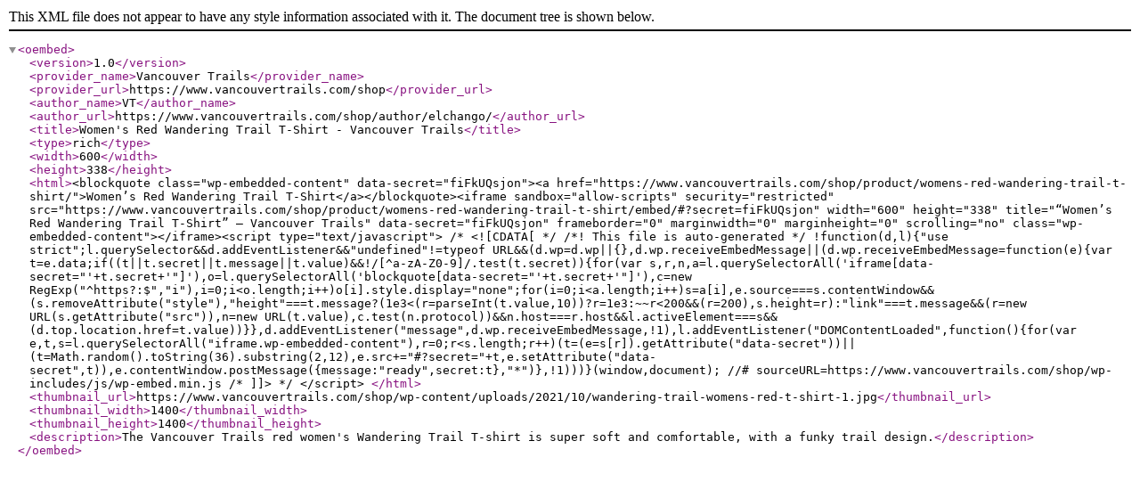

--- FILE ---
content_type: text/xml; charset=UTF-8
request_url: https://www.vancouvertrails.com/shop/wp-json/oembed/1.0/embed?url=https%3A%2F%2Fwww.vancouvertrails.com%2Fshop%2Fproduct%2Fwomens-red-wandering-trail-t-shirt%2F&format=xml
body_size: 896
content:
<?xml version="1.0"?>
<oembed><version>1.0</version><provider_name>Vancouver Trails</provider_name><provider_url>https://www.vancouvertrails.com/shop</provider_url><author_name>VT</author_name><author_url>https://www.vancouvertrails.com/shop/author/elchango/</author_url><title>Women's Red Wandering Trail T-Shirt - Vancouver Trails</title><type>rich</type><width>600</width><height>338</height><html>&lt;blockquote class="wp-embedded-content" data-secret="fiFkUQsjon"&gt;&lt;a href="https://www.vancouvertrails.com/shop/product/womens-red-wandering-trail-t-shirt/"&gt;Women&#x2019;s Red Wandering Trail T-Shirt&lt;/a&gt;&lt;/blockquote&gt;&lt;iframe sandbox="allow-scripts" security="restricted" src="https://www.vancouvertrails.com/shop/product/womens-red-wandering-trail-t-shirt/embed/#?secret=fiFkUQsjon" width="600" height="338" title="&#x201C;Women&#x2019;s Red Wandering Trail T-Shirt&#x201D; &#x2014; Vancouver Trails" data-secret="fiFkUQsjon" frameborder="0" marginwidth="0" marginheight="0" scrolling="no" class="wp-embedded-content"&gt;&lt;/iframe&gt;&lt;script type="text/javascript"&gt;
/* &lt;![CDATA[ */
/*! This file is auto-generated */
!function(d,l){"use strict";l.querySelector&amp;&amp;d.addEventListener&amp;&amp;"undefined"!=typeof URL&amp;&amp;(d.wp=d.wp||{},d.wp.receiveEmbedMessage||(d.wp.receiveEmbedMessage=function(e){var t=e.data;if((t||t.secret||t.message||t.value)&amp;&amp;!/[^a-zA-Z0-9]/.test(t.secret)){for(var s,r,n,a=l.querySelectorAll('iframe[data-secret="'+t.secret+'"]'),o=l.querySelectorAll('blockquote[data-secret="'+t.secret+'"]'),c=new RegExp("^https?:$","i"),i=0;i&lt;o.length;i++)o[i].style.display="none";for(i=0;i&lt;a.length;i++)s=a[i],e.source===s.contentWindow&amp;&amp;(s.removeAttribute("style"),"height"===t.message?(1e3&lt;(r=parseInt(t.value,10))?r=1e3:~~r&lt;200&amp;&amp;(r=200),s.height=r):"link"===t.message&amp;&amp;(r=new URL(s.getAttribute("src")),n=new URL(t.value),c.test(n.protocol))&amp;&amp;n.host===r.host&amp;&amp;l.activeElement===s&amp;&amp;(d.top.location.href=t.value))}},d.addEventListener("message",d.wp.receiveEmbedMessage,!1),l.addEventListener("DOMContentLoaded",function(){for(var e,t,s=l.querySelectorAll("iframe.wp-embedded-content"),r=0;r&lt;s.length;r++)(t=(e=s[r]).getAttribute("data-secret"))||(t=Math.random().toString(36).substring(2,12),e.src+="#?secret="+t,e.setAttribute("data-secret",t)),e.contentWindow.postMessage({message:"ready",secret:t},"*")},!1)))}(window,document);
//# sourceURL=https://www.vancouvertrails.com/shop/wp-includes/js/wp-embed.min.js
/* ]]&gt; */
&lt;/script&gt;
</html><thumbnail_url>https://www.vancouvertrails.com/shop/wp-content/uploads/2021/10/wandering-trail-womens-red-t-shirt-1.jpg</thumbnail_url><thumbnail_width>1400</thumbnail_width><thumbnail_height>1400</thumbnail_height><description>The Vancouver Trails red women's Wandering Trail T-shirt is super soft and comfortable, with a funky trail design.</description></oembed>
